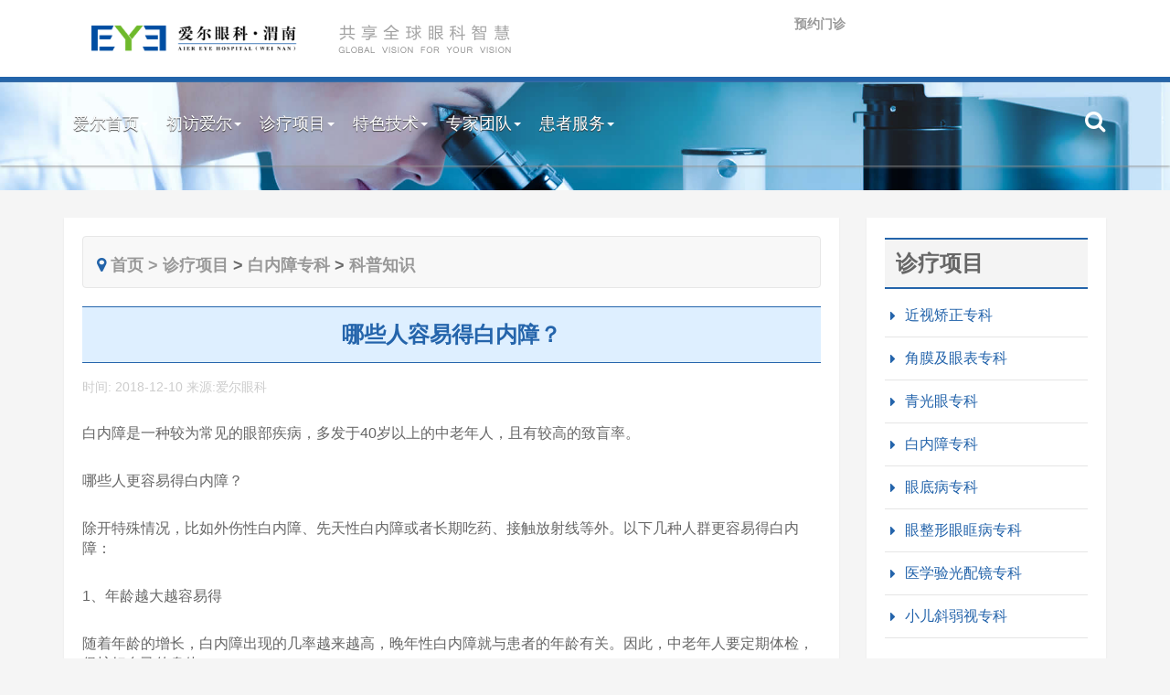

--- FILE ---
content_type: text/html; charset=UTF-8
request_url: http://www.aier0913.com/zhenliao/baineizhang/ksdt-baineizhang/349.html
body_size: 16831
content:
<!DOCTYPE html>
<html lang="zh-CN">
<head>
<meta charset="utf-8">
<meta http-equiv="X-UA-Compatible" content="IE=edge">
<meta name="viewport" content="width=device-width, initial-scale=1">
<title>渭南爱尔眼科医院</title>
<link rel="stylesheet" href="http://www.aier0913.com/wp-content/themes/twentysixteen/css/bootstrap.css">
<link rel="stylesheet" href="http://www.aier0913.com/wp-content/themes/twentysixteen/css/font-awesome.min.css">
<link rel="stylesheet" href="http://www.aier0913.com/wp-content/themes/twentysixteen/css/animate.css">
<link rel="stylesheet" href="http://www.aier0913.com/wp-content/themes/twentysixteen/css/style.css">
<script src="http://www.aier0913.com/wp-content/themes/twentysixteen/js/jquery.js?V360"></script>
<script src="http://www.aier0913.com/wp-content/themes/twentysixteen/js/isotope-docs.min.js"></script>
<link rel="stylesheet" href="http://www.aier0913.com/wp-content/themes/twentysixteen/city/map.css" type="text/css" />
<!-- /jquery插件 -->
<!-- js -->
<script type="text/javascript" src="http://www.aier0913.com/wp-content/themes/twentysixteen/city/city.js"></script>
<script type="text/javascript" src="http://common.aierchina.com/city/provinceandcity_utf8.js"></script>
<!-- HTML5 shim and Respond.js for IE8 support of HTML5 elements and media queries -->
<!-- WARNING: Respond.js doesn't work if you view the page via file:// -->
<!--[if lt IE 9]>
<script src="https://oss.maxcdn.com/html5shiv/3.7.2/html5shiv.min.js"></script>
<script src="https://oss.maxcdn.com/respond/1.4.2/respond.min.js"></script>
<![endif]-->
</head>
<body>
<!-- navi -->
<div class="logobar">
  <div class="container">
    <div class="col-md-3 col-xs-7" > <a class="navbar-brand" href="http://www.aier0913.com"><img src="http://www.aier0913.com/wp-content/themes/twentysixteen/img/logo.png" alt="eye.com" class="img-responsive transform01"  ></a> </div>
    <div class="col-md-3 visible-lg-block" > <a href="http://www.aier0913.com"><img src="http://www.aier0913.com/wp-content/themes/twentysixteen/img/slogn.png" alt="eye.com" class="img-responsive slogn"> </div>
    <div class="col-md-2 visible-lg-block" >
      <div class="qhcs" id="city" style="display:none">
        <p> <em id="J_CurrentCity" class="cur-city">
          <script type="text/javascript">
				  var __RegionInfo = {
				  province : 'zongzhan', 
				  provinceid : '0', 
				  provincename : '集团官网', 
				  city : 'zongzhan', 
				  cityid : '0', 
				  cityname : '集团官网', 
				  district : '', 
				  districtid : '0',
				  districtname : '',
				  region : 'zongzhan',
				  regionid : '0',
				  regionname : '集团官网',
				  regionlevel : '0',
				  allsite : 'eye',
				  cookiedomain : 'com',
				  citymode : '0'
				  };
		  </script>
          </em> <a class="btn btn-danger" href="#" target="_self" onmousedown="showMenu({'ctrlid':'changecity','pos':'15','ctrlclass':'span','duration':2});" id="changecity" class="J_CityPicker city-picker" style="margin-top:20px">全国爱尔<b class="caret"></b></a> </p>
        <div class="more-city-bd" id="changecity_menu" style="display: none;"> </div>
      </div>
      <script type="text/javascript" src="http://www.aier0913.com/wp-content/themes/twentysixteen/city/provincemenu.js"></script>
    </div>
    <div class="col-md-2  visible-lg-block" style="margin-top:16px">
      <div class="row  top_con">
        
        <div class="col-md-10">
          <ul class=" list-unstyled list-inline">
            <li>
              <h3><a href="https://noa.aierchina.com/LR/Chatpre.aspx?id=NOA33482077&lng=cn" target="_blank">预约门诊</a></h3>
            </li>
            
          </ul>
        </div>
      </div>
    </div>
    <div class="col-md-2 visible-lg-block" style="margin-top:16px">
      
    </div>
  </div>
</div>
<nav  class="navbar navbar-inverse  yamm navbar-fixed-top headroom hidden-sm hidden-xs" role="navigation" >
  <div class="container">
    <div class="navbar-header" >
      <button type="button" data-toggle="collapse" data-target="#navbar-collapse-2" class="navbar-toggle"> <span class="icon-bar"></span><span class="icon-bar"></span><span class="icon-bar"></span> </button>
    </div>
    <div id="navbar-collapse-2" class="navbar-collapse collapse" >
      <ul class="nav navbar-nav">
        <li class="dropdown"><a href="http://www.aier0913.com" data-toggle="dropdown" class="dropdown-toggle text-sha">爱尔首页<b class="caret"></b></a>
          <ul class="dropdown-menu">
            <li>
              <div class="yamm-content">
                <div class="f16"><a href="/jianjie">渭南爱尔眼科医院简介</a>
                  <hr>
                </div>
                <div class="imgbox">
                  <div class="cap4 cap-bg4">
                    <div class="caption f14"  style="padding:20px"><a href="#" id="jianjie">渭南爱尔眼科医院位于渭南市临渭区胜利大街和六泉路交汇处，医院设立屈光手术科、白内障科、青光眼科、斜视及小儿眼科、综合眼病科、医学验光配镜科等核心专业科室，全面开展各种眼科疾病的诊疗业务，致力于为渭南地区广大眼病患者提供高质量的眼科诊疗服务。</a></div>
                  </div>
                  <img src="http://www.aier0913.com/wp-content/uploads/2022/04/220428_044159_26.jpg" class="img-responsive"> </div>
              </div>
            </li>
          </ul>
        </li>
        <li class="dropdown"><a href="/aier" data-toggle="dropdown" class="dropdown-toggle text-sha">初访爱尔<b class="caret"></b></a>
          <ul class="dropdown-menu">
            <li>
              <div class="yamm-content">
                <div class="row">
                  <div class="col-md-12">
                    <ul class="list-unstyled f16">
                      <li><a href="/rongyu">爱尔荣誉</a></li>
                      <li><a href="/zhaopin">人才招聘</a></li>
                      <li><a href="/news">医院动态</a></li>
                      <li><a href="/xueshu">学术交流</a></li>
                      <li><a href="/gongyi">媒体公益</a></li>
                      <li><a href="/huanjing">医院环境</a></li>
                      <li><a href="/shebei">医疗设备</a></li>
                      <li><a href="/shipin">爱尔视频</a></li>
                    </ul>
                  </div>
                </div>
              </div>
            </li>
          </ul>
        </li>
        <li class="dropdown  "><a href="/zhenliao" data-toggle="dropdown text-sha" class="dropdown-toggle  text-sha">诊疗项目<b class="caret"></b></a>
          <ul class="dropdown-menu">
            <li>
              <div class="yamm-content">
                <div class="row">
                  <div class="col-md-3 col-sm-6 xs30 m30 ">
                    <div class="box-shadow">
                      <div class="imgbox bgblue2">
                        <div class="cap cap-bg">
                          <h3 class="text-sha"><a href="/jinshi">屈光手术科</a></h3>
                        </div>
                        <a href="/jinshi"><img src="http://www.aier0913.com/wp-content/themes/twentysixteen/img/n1.jpg" class="img-responsive transform01"  ></a> </div>
                    </div>
                  </div>
                  <div class="col-md-3 col-sm-6 xs30 m30 ">
                    <div class="box-shadow">
                      <div class="imgbox bgblue2">
                        <div class="cap cap-bg">
                          <h3 class="text-sha"><a href="/baineizhang">白内障科</a></h3>
                        </div>
                        <a href="/baineizhang"><img src="http://www.aier0913.com/wp-content/themes/twentysixteen/img/n4.jpg" class="img-responsive transform01"  ></a> </div>
                    </div>
                  </div>
                  <div class="col-md-3 col-sm-6 xs30 m30 ">
                    <div class="box-shadow">
                      <div class="imgbox bgblue2">
                        <div class="cap cap-bg">
                          <h3 class="text-sha"><a href="/qingguangyan">青光眼科</a></h3>
                        </div>
                        <a href="/qingguangyan"><img src="http://www.aier0913.com/wp-content/themes/twentysixteen/img/n3.jpg" class="img-responsive transform01"  ></a> </div>
                    </div>
                  </div>
                  
                  <div class="col-md-3 col-sm-6 xs30 m30 ">
                    <div class="box-shadow">
                      <div class="imgbox bgblue2">
                        <div class="cap cap-bg">
                          <h3 class="text-sha"><a href="/xieruoshi">斜弱视及小儿眼科</a></h3>
                        </div>
                        <a href="/xieruoshi"><img src="http://www.aier0913.com/wp-content/themes/twentysixteen/img/n9.jpg" class="img-responsive transform01"  ></a> </div>
                    </div>
                  </div>
                  <div class="col-md-3 col-sm-6 xs30 m30 ">
                    <div class="box-shadow">
                      <div class="imgbox bgblue2">
                        <div class="cap cap-bg">
                          <h3 class="text-sha"><a href="/peijing">医学验光配镜科</a></h3>
                        </div>
                        <a href="/peijing"><img src="http://www.aier0913.com/wp-content/themes/twentysixteen/img/n6.jpg" class="img-responsive transform01"  ></a> </div>
                    </div>
                  </div>
                  <div class="col-md-3 col-sm-6 xs30 m30 ">
                    <div class="box-shadow">
                      <div class="imgbox bgblue2">
                        <div class="cap cap-bg">
                          <h3 class="text-sha"><a href="/zonghe">综合眼病科</a></h3>
                        </div>
                        <a href="/zonghe"><img src="http://www.aier0913.com/wp-content/themes/twentysixteen/img/n7.jpg" class="img-responsive transform01"  ></a> </div>
                    </div>
                  </div>
                  <div class="col-md-3 col-sm-6 xs30 m30 ">
                    <div class="box-shadow">
                      <div class="imgbox bgblue2">
                        <div class="cap cap-bg">
                          <h3 class="text-sha"><a href="/menzhen">眼表病科</a></h3>
                        </div>
                        <a href="/menzhen"><img src="http://www.aier0913.com/wp-content/themes/twentysixteen/img/n5.jpg" class="img-responsive transform01"  ></a> </div>
                    </div>
                  </div>
                  <div class="col-md-3 col-sm-6 xs30 m30 ">
                    <div class="box-shadow">
                      <div class="imgbox bgblue2">
                        <div class="cap cap-bg">
                          <h3 class="text-sha"><a href="/yandi">眼底病科</a></h3>
                        </div>
                        <a href="/"><img src="http://www.aier0913.com/wp-content/themes/twentysixteen/img/n2.jpg" class="img-responsive transform01"  ></a> </div>
                    </div>
                  </div> 

                </div>
              </div>
            </li>
          </ul>
        </li>
        <li class="dropdown"><a href="/xinjishu" data-toggle="dropdown" class="dropdown-toggle text-sha">特色技术<b class="caret"></b></a>
          <ul class="dropdown-menu">
            <li>
              <div class="yamm-content">
                <div class="row">
                  <div class="col-md-4 col-sm-6 xs30 m30 ">
                    <div class="box-shadow">
                      <div class="imgbox bgblue2">
                        <div class="cap cap-bg">
                          <h3 class="text-sha"><a href="http://aier0913.com/zt/jingdiao/" target="_blank">精雕蜕变，只需1天</a></h3>
                        </div>
                        <a href="http://aier0913.com/zt/jingdiao/" target="_blank"><img src="http://www.aier0913.com/wp-content/themes/twentysixteen/img/tech1.jpg" class="img-responsive transform01"  ></a> </div>
                    </div>
                  </div>
                  <div class="col-md-4 col-sm-6 xs30 m30 ">
                    <div class="box-shadow">
                      <div class="imgbox bgblue2">
                        <div class="cap cap-bg">
                          <h3 class="text-sha"><a href="http://aier0913.com/zt/baineizhang/" target="_blank">重回年轻视界，换发晶彩人生</a></h3>
                        </div>
                        <a href="http://aier0913.com/zt/baineizhang/" target="_blank"><img src="http://www.aier0913.com/wp-content/themes/twentysixteen/img/tech2.jpg" class="img-responsive transform01"  ></a> </div>
                    </div>
                  </div>
                  <div class="col-md-4 col-sm-6 xs30 m30 ">
                    <div class="box-shadow">
                      <div class="imgbox bgblue2">
                        <div class="cap cap-bg">
                          <h3 class="text-sha"><a href="http://aier0913.com/zt/2018icl/" target="_blank">EVO-ICL晶体植入术</a></h3>
                        </div>
                        <a href="http://aier0913.com/zt/2018icl/" target="_blank"><img src="http://www.aier0913.com/wp-content/themes/twentysixteen/img/tech3.jpg" class="img-responsive transform01"  ></a> </div>
                    </div>
                  </div>
                </div>
              </div>
              <!--<hr>
              <div class="row m20">
                <div class="col-md-4 col-sm-6 xs30"> <a href="http://aier0913.com/zt/jingdiao/" target="_blank">精雕蜕变，只需1天</a> </div>
                <div class="col-md-4 col-sm-6 xs30"> <a href="http://aier0913.com/zt/baineizhang/" target="_blank">重回年轻视界，换发晶彩人生</a> </div>
                <div class="col-md-4 col-sm-6 xs30"> <a href="http://aier0913.com/zt/2018icl/" target="_blank">EVO-ICL晶体植入术</a> </div>
              </div>-->
            </li>
          </ul>
        </li>
        <li class="dropdown"><a href="/zhuanjia" data-toggle="dropdown" class="dropdown-toggle text-sha">专家团队<b class="caret"></b></a>
          <ul class="dropdown-menu">
            <li>
              <div class="yamm-content">
                
                <div class="col-md-4 col-xs-4">
                  <ul class=" list-unstyled">
                    <li><a href="/jinshizhuanjia/">屈光手术科专家</a></li>
                    <li><a href="/baineizhangzhuanjia/">白内障科专家</a></li>
                    <li><a href="/qingguangyanzhuanjia/">青光眼科专家</a></li>
                  </ul>
                </div>
                <div class="col-md-4 col-xs-4">
                  <ul class=" list-unstyled">
                    <li><a href="/zonghezhuanjia/">综合眼病科专家</a></li>
                  <li><a href="/xieruoshizhuanjia/">斜弱视及小儿眼科专家</a></li>
                  <li><a href="/peijingshi/">视光专家</a></li>
                  </ul>
                </div>
                <div class="col-md-4 col-xs-4">
                  <ul class=" list-unstyled">
                    <li><a href="/menzhenzhuanjia/">眼表病科专家</a></li>
                    <li><a href="/">眼底病专家</a></li>
                  </ul>
                </div>
              </div>
            </li>
          </ul>
        </li>
        <li class="dropdown yamm-fullwidth"><a href="/huanzhefuwu" data-toggle="dropdown" class="dropdown-toggle  text-sha">患者服务<b class="caret"></b></a>
          <ul class="dropdown-menu">
            <li>
              <div class="yamm-content">
                <div class="row">
                  <div class="col-md-12">
                    <ul class="list-unstyled f16">
                      <li> <a href="/huanzheganyan" title="患者感言" class="icon_tech">
                        <svg version="1.1" id="Layer_1" xmlns="http://www.w3.org/2000/svg" xmlns:xlink="http://www.w3.org/1999/xlink" x="0px" y="0px"
	 width="32px" height="32px" viewBox="0 0 32 32" enable-background="new 0 0 32 32" xml:space="preserve" style="width:18px; height:18px; margin-right:10px;vertical-align:text-bottom;">
                          <g>
                            <path  fill="#2364AA" class="base" d="M22.63,5.634c1.459,0,2.642-1.184,2.642-2.645c0-1.46-1.183-2.643-2.642-2.643c-1.462,0-2.645,1.183-2.645,2.643
		C19.985,4.45,21.168,5.634,22.63,5.634z"/>
                            <path  fill="#2364AA" class="base" d="M28.326,9.137c0,0,0.15-2.953-2.966-2.953h-5.402c-3.006,0-2.984,2.727-2.986,2.953l0.001,8.38
		c0.049,0.452,0.495,0.967,1.049,0.967c0.551,0,0.956-0.499,1.005-0.952l0.939,13.345c0.069,0.679,0.548,0.932,1.139,0.932
		c0.589,0,1.068-0.253,1.138-0.932h0.832c0.072,0.679,0.551,0.932,1.137,0.932c0.591,0,1.07-0.253,1.141-0.932l0.966-13.354
		c0,0.453,0.439,0.963,0.992,0.963c0.552,0,0.993-0.517,1.042-0.969L28.326,9.137z"/>
                            <ellipse  fill="#2364AA" class="base" cx="10.319" cy="2.945" rx="2.587" ry="2.635"/>
                            <path  fill="#2364AA" class="base" d="M16.011,12.832c0.231-0.981-1.104-5.02-1.104-5.02c-0.149-0.381-0.858-1.548-2.852-1.56L8.157,6.264
		C6.226,6.156,5.51,7.263,5.333,7.848c0,0-1.295,4.068-1.081,4.984c0.142,0.602,1.218,1.341,2.35,1.88l-2.375,7.244l3.475-0.01
		l0.01,8.789c0.067,0.677,0.538,0.925,1.116,0.925c0.575,0,1.048-0.228,1.113-0.904h0.358c0.066,0.677,0.536,0.916,1.112,0.916
		c0.579,0,1.048-0.254,1.116-0.93l0.009-8.796l3.707,0.005l-2.262-7.396C14.988,14.035,15.882,13.376,16.011,12.832z"/>
                          </g>
                        </svg>
                        患者感言 </a> </li>
                      <li> <a href="yibaononghe" title="医保农合" class="icon_tech">
                        <svg version="1.1" id="Layer_1" xmlns="http://www.w3.org/2000/svg" xmlns:xlink="http://www.w3.org/1999/xlink" x="0px" y="0px"
	 width="96px" height="96px" viewBox="0 0 96 96" enable-background="new 0 0 96 96" xml:space="preserve" style="width:18px; height:18px; margin-right:10px;vertical-align:text-bottom;">
                          <g>
                            <path  fill="#2364AA" class="base"  d="M84.638,34.561V13.446c0-1.259-1.021-2.278-2.279-2.278H60.994c-0.957,0-1.813,0.6-2.143,1.5l-1.724,4.742H3.955
		c-0.604,0-1.184,0.24-1.611,0.667c-0.427,0.428-0.667,1.007-0.667,1.612l0.021,62.864c0,1.142,0.84,2.075,1.934,2.243l-0.006,0.018
		h0.185c0.056,0.006,0.109,0.018,0.166,0.018h0.001c0.057,0,0.11-0.012,0.166-0.018h75.938l14.242-50.254H84.638z M69.265,59.968
		c-1.734,10.818-12.256,19.426-23.503,19.226c-11.246-0.2-18.957-9.132-17.223-19.95c1.734-10.818,12.257-19.426,23.503-19.226
		C63.288,40.218,70.999,49.149,69.265,59.968z M80.081,34.561H17.83L6.252,75.521l0.032-53.556h52.439c0.957,0,1.813-0.6,2.143-1.5
		l1.723-4.741h17.491V34.561z"/>
                            <polygon  fill="#2364AA" class="base"  points="55.73,46.468 46.312,46.3 44.919,54.992 35.883,54.831 34.431,63.891 43.467,64.051 42.073,72.744 51.491,72.911 
		52.885,64.219 61.921,64.379 63.373,55.32 54.337,55.159 	"/>
                          </g>
                        </svg>
                        医保农合 </a> </li>
                      <li> <a href="/jiuyiliucheng" title="就医流程" class="icon_tech">
                        <svg version="1.1" id="Layer_1" xmlns="http://www.w3.org/2000/svg" xmlns:xlink="http://www.w3.org/1999/xlink" x="0px" y="0px"
	 width="32px" height="32px" viewBox="0 0 32 32" enable-background="new 0 0 32 32" xml:space="preserve"  style="width:18px; height:18px; margin-right:10px;vertical-align:text-bottom;">
                          <g>
                            <path fill="#2364AA" class="base"  d="M22.755,6.082V5.381c0-0.796-0.646-1.441-1.441-1.441h-2.365c0.197-0.356,0.308-0.797,0.308-1.245
		c0-1.473-1.198-2.673-2.67-2.673c-1.472,0-2.669,1.2-2.669,2.673c0,0.448,0.112,0.889,0.309,1.245h-1.94
		c-0.796,0-1.441,0.645-1.441,1.441v0.701H7.632c-1.207,0-2.185,0.979-2.185,2.186v21.546C5.447,31.021,6.425,32,7.632,32h18.334
		c1.207,0,2.186-0.979,2.186-2.186V8.268c0-1.207-0.979-2.186-2.186-2.186H22.755z M14.997,2.696c0-0.878,0.713-1.594,1.589-1.594
		c0.878,0,1.591,0.716,1.591,1.594c0,0.502-0.234,0.933-0.6,1.245h-1.981C15.231,3.628,14.997,3.198,14.997,2.696z M25.967,28.514
		c0,0.742-0.602,1.344-1.344,1.344H8.976c-0.742,0-1.344-0.602-1.344-1.344V9.612c0-0.743,0.602-1.344,1.344-1.344h1.868
		c0,0.591,0.479,1.071,1.07,1.071h9.769c0.592,0,1.071-0.479,1.071-1.071h1.868c0.742,0,1.344,0.602,1.344,1.344V28.514z"/>
                            <circle fill="#2364AA" class="base"  cx="11.662" cy="13.12" r="1.899"/>
                            <path fill="#2364AA" class="base"  d="M22.467,12.06H15.99c-0.596,0-1.08,0.475-1.08,1.071c0,0.596,0.483,1.071,1.08,1.071h6.478
		c0.596,0,1.079-0.475,1.079-1.071C23.546,12.535,23.063,12.06,22.467,12.06z"/>
                            <circle fill="#2364AA" class="base"  cx="11.662" cy="18.507" r="1.899"/>
                            <path fill="#2364AA" class="base"  d="M22.467,17.413H15.99c-0.596,0-1.08,0.497-1.08,1.093c0,0.596,0.483,1.092,1.08,1.092h6.478
		c0.596,0,1.079-0.496,1.079-1.092C23.546,17.91,23.063,17.413,22.467,17.413z"/>
                            <circle fill="#2364AA" class="base"  cx="11.662" cy="24.264" r="1.899"/>
                            <path fill="#2364AA" class="base"  d="M22.467,23.167H15.99c-0.596,0-1.08,0.497-1.08,1.093c0,0.596,0.483,1.092,1.08,1.092h6.478
		c0.596,0,1.079-0.497,1.079-1.092C23.546,23.664,23.063,23.167,22.467,23.167z"/>
                          </g>
                        </svg>
                        就医流程 </a> </li>
                      <li> <a href="/menzhenpaiban" title="门诊排班" class="icon_tech">
                        <svg version="1.1" id="Capa_1" xmlns="http://www.w3.org/2000/svg" xmlns:xlink="http://www.w3.org/1999/xlink" x="0px" y="0px"
	 viewBox="0 0 21 21" style="enable-background:new 0 0 21 21;width:18px; height:18px; margin-right:10px;vertical-align:text-bottom;" xml:space="preserve" >
                          <g>
                            <polygon style="fill-rule:evenodd;clip-rule:evenodd;" points="8.018,2 8.013,3 12.92,3 12.926,2 	"/>
                            <path  fill="#2364AA" class="base" style="fill-rule:evenodd;clip-rule:evenodd;" d="M16,3.001V0.999C16,0.447,15.551,0,15,0c-0.552,0-1,0.447-1,0.999v2.002
		C14,3.553,14.449,4,15,4C15.552,4,16,3.553,16,3.001z"/>
                            <path  fill="#2364AA" class="base" style="fill-rule:evenodd;clip-rule:evenodd;" d="M6.25,4C6.664,4,7,3.666,7,3.248V0.752C7,0.337,6.665,0,6.25,0H5.75
		C5.336,0,5,0.334,5,0.752v2.495C5,3.663,5.335,4,5.75,4H6.25z"/>
                            <path  fill="#2364AA" class="base" style="fill-rule:evenodd;clip-rule:evenodd;" d="M3.97,3l0.005-1H0.629C0.281,2,0,2.291,0,2.649v17.703
		C0,20.71,0.281,21,0.628,21h19.743C20.719,21,21,20.709,21,20.352V2.649C21,2.29,20.718,2,20.371,2h-3.364l-0.005,1H20v5H1V3H3.97z
		 M4,20H1.43C1.192,20,1,19.833,1,19.626V17h3V20z M4,16H1v-3h3V16z M17,9h3v3h-3V9z M17,13h3v3h-3V13z M17,17h3v2.626
		C20,19.832,19.807,20,19.57,20H17V17z M13,9h3v3h-3V9z M13,13h3v3h-3V13z M13,17h3v3h-3V17z M9,9h3v3H9V9z M9,17h3v3H9V17z M5,9h3
		v3H5V9z M5,13h3v3H5V13z M5,17h3v3H5V17z M4,9v3H1V9H4z"/>
                          </g>
                        </svg>
                        门诊排班 </a> </li>
                      <li> <a href="/dianhua" title="地址电话" class="icon_tech">
                        <svg version="1.1" id="Layer_1" xmlns="http://www.w3.org/2000/svg" xmlns:xlink="http://www.w3.org/1999/xlink" x="0px" y="0px"
	 width="32px" height="32px" viewBox="0 0 32 32" enable-background="new 0 0 32 32" xml:space="preserve" style="width:18px; height:18px; margin-right:10px;vertical-align:text-bottom;">
                          <g>
                            <path fill="#2364AA" class="base" d="M12.081,1.355c-0.78-0.78-1.839-1.219-2.943-1.219c-1.103,0-2.162,0.438-2.942,1.219L1.422,6.129
		c-0.78,0.78-1.219,1.839-1.218,2.942c0,1.104,0.438,2.162,1.219,2.942L3.81,14.4L14.468,3.742L12.081,1.355z"/>
                            <path fill="#2364AA" class="base" d="M17.666,28.258l2.387,2.387c1.625,1.625,4.26,1.625,5.885,0l4.774-4.774c1.626-1.625,1.626-4.26,0.001-5.885l-2.387-2.387
		L17.666,28.258z"/>
                            <path fill="#2364AA" class="base" d="M30.713,12.015c1.625-1.625,1.625-4.26,0-5.885l-4.774-4.775c-0.78-0.78-1.839-1.219-2.943-1.219
		c-1.104,0-2.162,0.438-2.942,1.219L1.422,19.985c-1.625,1.625-1.625,4.26,0,5.885l4.774,4.774c1.625,1.625,4.26,1.625,5.885,0
		L30.713,12.015z M17.178,16.22c-0.367,0.369-0.963,0.369-1.331,0c-0.368-0.368-0.368-0.964,0-1.332
		c0.368-0.369,0.964-0.369,1.331,0C17.548,15.256,17.548,15.852,17.178,16.22z M17.165,20.826c-0.367,0.367-0.964,0.367-1.332,0
		c-0.368-0.368-0.368-0.965,0-1.333c0.367-0.368,0.964-0.368,1.332,0C17.535,19.861,17.535,20.458,17.165,20.826z M17.278,11.53
		c-0.368,0.368-0.963,0.368-1.332,0c-0.368-0.368-0.368-0.964,0-1.332c0.369-0.37,0.965-0.37,1.332,0
		C17.646,10.565,17.646,11.162,17.278,11.53z M14.882,13.924c-0.367,0.369-0.963,0.369-1.331,0c-0.37-0.368-0.37-0.964,0-1.332
		c0.368-0.369,0.964-0.369,1.331,0C15.25,12.96,15.25,13.556,14.882,13.924z M11.241,14.901c0.369-0.366,0.965-0.366,1.332,0
		c0.369,0.368,0.369,0.965,0,1.333c-0.368,0.367-0.964,0.367-1.332,0C10.873,15.867,10.873,15.269,11.241,14.901z M13.538,18.53
		c-0.369-0.367-0.369-0.964,0-1.332c0.367-0.368,0.964-0.368,1.332,0c0.368,0.368,0.368,0.965,0,1.332
		C14.502,18.897,13.905,18.897,13.538,18.53z M21.87,16.122c-0.368,0.368-0.964,0.368-1.332,0c-0.368-0.369-0.368-0.965,0-1.332
		c0.368-0.368,0.964-0.368,1.332,0C22.238,15.157,22.238,15.753,21.87,16.122z M19.574,13.825c-0.368,0.368-0.964,0.368-1.331,0
		c-0.368-0.368-0.368-0.965,0-1.332c0.367-0.368,0.963-0.368,1.331,0C19.943,12.86,19.943,13.458,19.574,13.825z M18.144,17.185
		c0.367-0.369,0.963-0.369,1.332,0c0.368,0.367,0.368,0.963,0,1.331c-0.369,0.369-0.965,0.369-1.332,0
		C17.774,18.148,17.774,17.552,18.144,17.185z"/>
                          </g>
                        </svg>
                        地址电话 </a> </li>
                      <li> <a href="/ditu" title="网站地图" class="icon_tech">
                        <svg version="1.1" id="Layer_1" xmlns="http://www.w3.org/2000/svg" xmlns:xlink="http://www.w3.org/1999/xlink" x="0px" y="0px"
	 width="96px" height="96px" viewBox="0 0 22 22" enable-background="new 0 0 22 22" xml:space="preserve" style="width:18px; height:18px; margin-right:10px;vertical-align:text-bottom;">
                          <g>
                            <path fill="#2364AA" class="base" style="fill-rule:evenodd;clip-rule:evenodd;" d="M10,0v2H0.579C0.579,2,0,2,0,2.5C0,3,0.579,3,0.579,3h20.842
		C21.421,3,22,3,22,2.5C22,2,21.421,2,21.421,2H12V0H10z"/>
                            <path fill="#2364AA" class="base" style="fill-rule:evenodd;clip-rule:evenodd;" d="M3.353,4C3.353,4,1,4,1,6.286v11.429C1,20,3.353,20,3.353,20h15.294
		c0,0,2.353,0,2.353-2.286V6.286C21,4,18.647,4,18.647,4H3.353z M6,17H5v-1h1V17z M6,14H5v-1h1V14z M6,11H5v-1h1V11z M16,17H7v-1h9
		V17z M16,14H7v-1h9V14z M16,11H7v-1h9V11z M18,8H4V7h14V8z"/>
                            <path fill="#2364AA" class="base" style="fill-rule:evenodd;clip-rule:evenodd;" d="M0.579,22h20.842c0,0,0.579,0,0.579-0.5c0-0.5-0.579-0.5-0.579-0.5H0.579
		C0.579,21,0,21,0,21.5C0,22,0.579,22,0.579,22z"/>
                          </g>
                        </svg>
                        网站地图 </a> </li>
                      <li> <a href="https://noa.aierchina.com/LR/Chatpre.aspx?id=NOA33482077&lng=cn" target="_blank" title="预约门诊" class="icon_tech">
                        <svg version="1.1" id="Layer_1" xmlns="http://www.w3.org/2000/svg" xmlns:xlink="http://www.w3.org/1999/xlink" x="0px" y="0px"
	 width="96px" height="96px" viewBox="0 0 96 96" enable-background="new 0 0 96 96" xml:space="preserve" style="width:18px; height:18px; margin-right:10px;vertical-align:text-bottom;">
                          <g>
                            <path  fill="#2364AA" class="base" d="M93.382,45.781C92.558,44.857,72.906,23.129,48,23.129c-24.905,0-44.558,21.729-45.382,22.652L0.641,48l1.977,2.219
		C3.442,51.143,23.095,72.871,48,72.871c24.906,0,44.558-21.729,45.382-22.652L95.359,48L93.382,45.781z M48,66.151
		C30.591,66.151,15.415,53.28,9.922,48C15.417,42.719,30.593,29.849,48,29.849c17.409,0,32.585,12.871,38.078,18.151
		C80.583,53.281,65.407,66.151,48,66.151z"/>
                            <path  fill="#2364AA" class="base" d="M30.592,48c0,9.483,7.793,17.172,17.408,17.172S65.408,57.483,65.408,48S57.614,30.828,48,30.828S30.592,38.517,30.592,48z
		 M59.042,45.431v5.139h-8.438v8.324h-5.209v-8.324h-8.438v-5.139h8.438v-8.324h5.209v8.324H59.042z"/>
                          </g>
                        </svg>
                        预约门诊 </a> </li>
                    </ul>
                  </div>
                </div>
              </div>
            </li>
          </ul>
        </li>
      </ul>
      <ul class="nav navbar-nav navbar-right">
        <li>
          <div class="icon-search-container" data-ic-class="search-trigger"> <span class="fa fa-search"></span>
            <form action="/index.php">
              <input id="s" name="s" type="text" class="search-input" data-ic-class="search-input" placeholder="搜寻" />
            </form>
          </div>
        </li>
      </ul>
    </div>
  </div>
</nav >


<div class="navbar-fixed-top hidden-md hidden-lg bgblue1">
<ul class="list-unstyled list-inline" id="mob">
<li><a href="/" style="color:#fff" >首页</a></li>
<li><a href="/zhenliao" style="color:#fff" >诊疗项目</a></li>
<li><a href="/zhuanjia" style="color:#fff" >专家团队</a></li>
<li><a href="/xinjishu" style="color:#fff" >特色技术</a></li>
<li><a href="/huanzhefuwu" style="color:#fff" >患者服务</a></li>
</ul>
</div>

<div class="navispace  hidden-md hidden-lg ">&nbsp;</div>


<img src="http://www.aier0913.com/wp-content/themes/twentysixteen/img/chufangaier.jpg" alt="初访爱尔" class="img-responsive transform01"  ></a>
<div class="container">
<div class="row m30">
<div class="col-md-9">
  <div class="box-shadow section_box">
    <nav class="navbar navbar-default f14">
      <div class="container">
        <div class="navbar-header xsp20">
          <h4 style="margin-top:18px"> <i class="fa fa-map-marker text-primary" aria-hidden="true"></i> <a href="http://www.aier0913.com ">首页 >
            <a href="http://www.aier0913.com/zhenliao">诊疗项目</a> > <a href="http://www.aier0913.com/zhenliao/baineizhang">白内障专科</a> > <a href="http://www.aier0913.com/zhenliao/baineizhang/ksdt-baineizhang" rel="category tag">科普知识</a>          </h4>
        </div>
      </div>
    </nav>
    <div class="article">
      <h1 class="text-center">
        哪些人容易得白内障？      </h1>
      <div class="newstime">时间:
        2018-12-10        来源:爱尔眼科</div>
      <!--视频详细页显示自适应样式 -->
            <p><p>白内障是一种较为常见的眼部疾病，多发于40岁以上的中老年人，且有较高的致盲率。</p>
<p>哪些人更容易得白内障？</p>
<p>除开特殊情况，比如外伤性白内障、先天性白内障或者长期吃药、接触放射线等外。以下几种人群更容易得白内障：</p>
<p>1、年龄越大越容易得</p>
<p>随着年龄的增长，白内障出现的几率越来越高，晚年性白内障就与患者的年龄有关。因此，中老年人要定期体检，保护好自己的身体。</p>
<p>2、外界光线刺激</p>
<p>紫外线照射对眼睛的刺激、一些放射性光线刺激等。比如我国的西藏地区这样，光照充足，紫外线特别强的高原地区，是白内障的高发地区。</p>
<p>3、遗传</p>
<p>家族里的人得白内障的时间都比较早，那你也可能较早患白内障。就像你们家的人都少白头，你有很大几率也会遗传少白头；家里人都很高，你也会有很大几率长的高一样。</p>
<p>得了白内障怎么办？</p>
<p>治疗白内障有效的方法是到专业眼科医院，通过眼科医生检查、发现、下诊断，通过手术来摘除白内障。目前广泛使用的手术方法是超声乳化白内障手术，这种手术方式切口小，恢复快，能够使患者尽早恢复视力，更为的还可以使用激光治疗白内障。</p>
<p>白内障手术，可以在解除失明威胁的同时，将患者原有的近视、老花等问题一起解决，实现看远看近的需求，完全可以满足阅读、开车、旅游和看手机等需要，让他们的晚年幸福有了更充分的保障。</p></p>
      <!--视频详细页显示自适应样式 -->
      
      <!--获取当前分类上下页文章链接 -->

      上一篇: <a href="http://www.aier0913.com/zhenliao/baineizhang/ksdt-baineizhang/1419.html" rel="prev">白内障患者饮食方面有哪些禁忌</a>      <br>
      下一篇: <a href="http://www.aier0913.com/zhenliao/baineizhang/ksdt-baineizhang/353.html" rel="next">医生告诫白内障这3大坑，80%的老人上当</a>       <!--获取当前分类上下页文章链接 -->
       
    </div>
    <div class="row">
      <div class="col-md-12">
        <h3 class="title ">
          <ul class="post-categories">
	<li><a href="http://www.aier0913.com/zhenliao/baineizhang/ksdt-baineizhang" rel="category tag">科普知识</a></li></ul>        </h3>
                <ul class="list-unstyled news_list m20">
                                        <li><a href="http://www.aier0913.com/zhenliao/baineizhang/ksdt-baineizhang/2543.html"><i class="fa fa-caret-right fa-x" aria-hidden="true" style="vertical-align:text-bottom; "></i>
            2022-12-08            -白内障可以预防吗？专家这样说</a></li>
                    <li><a href="http://www.aier0913.com/zhenliao/baineizhang/ksdt-baineizhang/2470.html"><i class="fa fa-caret-right fa-x" aria-hidden="true" style="vertical-align:text-bottom; "></i>
            2022-09-13            -立秋过后，超强紫外线可致眼部增…</a></li>
                    <li><a href="http://www.aier0913.com/zhenliao/baineizhang/ksdt-baineizhang/2417.html"><i class="fa fa-caret-right fa-x" aria-hidden="true" style="vertical-align:text-bottom; "></i>
            2022-09-08            -视力下降还出现这些症状，要小心…</a></li>
                  </ul>
              </div>
    </div>
  </div>
</div>

<!--获取当前分类分类名称 -->
<!--获取当前分类分类名称 -->
<div class="col-md-3">
<div class="box-shadow side_box">
<h2 class="side_menu">诊疗项目</h2>
<ul class="list-unstyled side_menu">
<li><a href="/jinshi"><i class="fa fa-caret-right fa-x" aria-hidden="true" style="vertical-align:text-bottom; "></i>近视矫正专科</a></li>
<li><a href="/jiaomo"><i class="fa fa-caret-right fa-x" aria-hidden="true" style="vertical-align:text-bottom; "></i>角膜及眼表专科</a></li>
<li><a href="/qingguangyan"><i class="fa fa-caret-right fa-x" aria-hidden="true" style="vertical-align:text-bottom; "></i>青光眼专科</a></li>
<li><a href="/baineizhang"><i class="fa fa-caret-right fa-x" aria-hidden="true" style="vertical-align:text-bottom; "></i>白内障专科</a></li>
<li><a href="/yandi"><i class="fa fa-caret-right fa-x" aria-hidden="true" style="vertical-align:text-bottom; "></i>眼底病专科</a></li>
<li><a href="/yanzhengxing"><i class="fa fa-caret-right fa-x" aria-hidden="true" style="vertical-align:text-bottom; "></i>眼整形眼眶病专科</a></li>
<li><a href="/peijing"><i class="fa fa-caret-right fa-x" aria-hidden="true" style="vertical-align:text-bottom; "></i>医学验光配镜专科</a></li>
<li><a href="/xieruoshi"><i class="fa fa-caret-right fa-x" aria-hidden="true" style="vertical-align:text-bottom; "></i>小儿斜弱视专科</a></li>
 </ul>
 
 <ul class="list-unstyled doctor_list m30">




<li>
<a href="/jiuyiliucheng" title="就医流程" class="icon_tech icon_tech_side">
<svg version="1.1" id="Layer_1" xmlns="http://www.w3.org/2000/svg" xmlns:xlink="http://www.w3.org/1999/xlink" x="0px" y="0px"
	 width="32px" height="32px" viewBox="0 0 32 32" enable-background="new 0 0 32 32" xml:space="preserve"  style="width:32px; height:32px; margin-right:10px;">
<g>
	<path fill="#2364AA" class="base"  d="M22.755,6.082V5.381c0-0.796-0.646-1.441-1.441-1.441h-2.365c0.197-0.356,0.308-0.797,0.308-1.245
		c0-1.473-1.198-2.673-2.67-2.673c-1.472,0-2.669,1.2-2.669,2.673c0,0.448,0.112,0.889,0.309,1.245h-1.94
		c-0.796,0-1.441,0.645-1.441,1.441v0.701H7.632c-1.207,0-2.185,0.979-2.185,2.186v21.546C5.447,31.021,6.425,32,7.632,32h18.334
		c1.207,0,2.186-0.979,2.186-2.186V8.268c0-1.207-0.979-2.186-2.186-2.186H22.755z M14.997,2.696c0-0.878,0.713-1.594,1.589-1.594
		c0.878,0,1.591,0.716,1.591,1.594c0,0.502-0.234,0.933-0.6,1.245h-1.981C15.231,3.628,14.997,3.198,14.997,2.696z M25.967,28.514
		c0,0.742-0.602,1.344-1.344,1.344H8.976c-0.742,0-1.344-0.602-1.344-1.344V9.612c0-0.743,0.602-1.344,1.344-1.344h1.868
		c0,0.591,0.479,1.071,1.07,1.071h9.769c0.592,0,1.071-0.479,1.071-1.071h1.868c0.742,0,1.344,0.602,1.344,1.344V28.514z"/>
	<circle fill="#2364AA" class="base"  cx="11.662" cy="13.12" r="1.899"/>
	<path fill="#2364AA" class="base"  d="M22.467,12.06H15.99c-0.596,0-1.08,0.475-1.08,1.071c0,0.596,0.483,1.071,1.08,1.071h6.478
		c0.596,0,1.079-0.475,1.079-1.071C23.546,12.535,23.063,12.06,22.467,12.06z"/>
	<circle fill="#2364AA" class="base"  cx="11.662" cy="18.507" r="1.899"/>
	<path fill="#2364AA" class="base"  d="M22.467,17.413H15.99c-0.596,0-1.08,0.497-1.08,1.093c0,0.596,0.483,1.092,1.08,1.092h6.478
		c0.596,0,1.079-0.496,1.079-1.092C23.546,17.91,23.063,17.413,22.467,17.413z"/>
	<circle fill="#2364AA" class="base"  cx="11.662" cy="24.264" r="1.899"/>
	<path fill="#2364AA" class="base"  d="M22.467,23.167H15.99c-0.596,0-1.08,0.497-1.08,1.093c0,0.596,0.483,1.092,1.08,1.092h6.478
		c0.596,0,1.079-0.497,1.079-1.092C23.546,23.664,23.063,23.167,22.467,23.167z"/>
</g>
</svg>
就医流程
 </a>
</li>

<li>
<a href="/menzhenpaiban" title="门诊排班" class="icon_tech icon_tech_side">
<svg version="1.1" id="Capa_1" xmlns="http://www.w3.org/2000/svg" xmlns:xlink="http://www.w3.org/1999/xlink" x="0px" y="0px"
	 viewBox="0 0 21 21" style="enable-background:new 0 0 21 21;width:32px; height:32px; margin-right:10px;" xml:space="preserve" >
<g>
	<polygon style="fill-rule:evenodd;clip-rule:evenodd;" points="8.018,2 8.013,3 12.92,3 12.926,2 	"/>
	<path  fill="#2364AA" class="base" style="fill-rule:evenodd;clip-rule:evenodd;" d="M16,3.001V0.999C16,0.447,15.551,0,15,0c-0.552,0-1,0.447-1,0.999v2.002
		C14,3.553,14.449,4,15,4C15.552,4,16,3.553,16,3.001z"/>
	<path  fill="#2364AA" class="base" style="fill-rule:evenodd;clip-rule:evenodd;" d="M6.25,4C6.664,4,7,3.666,7,3.248V0.752C7,0.337,6.665,0,6.25,0H5.75
		C5.336,0,5,0.334,5,0.752v2.495C5,3.663,5.335,4,5.75,4H6.25z"/>
	<path  fill="#2364AA" class="base" style="fill-rule:evenodd;clip-rule:evenodd;" d="M3.97,3l0.005-1H0.629C0.281,2,0,2.291,0,2.649v17.703
		C0,20.71,0.281,21,0.628,21h19.743C20.719,21,21,20.709,21,20.352V2.649C21,2.29,20.718,2,20.371,2h-3.364l-0.005,1H20v5H1V3H3.97z
		 M4,20H1.43C1.192,20,1,19.833,1,19.626V17h3V20z M4,16H1v-3h3V16z M17,9h3v3h-3V9z M17,13h3v3h-3V13z M17,17h3v2.626
		C20,19.832,19.807,20,19.57,20H17V17z M13,9h3v3h-3V9z M13,13h3v3h-3V13z M13,17h3v3h-3V17z M9,9h3v3H9V9z M9,17h3v3H9V17z M5,9h3
		v3H5V9z M5,13h3v3H5V13z M5,17h3v3H5V17z M4,9v3H1V9H4z"/>
</g>
</svg>
门诊排班
 </a>
</li>

<li>
<a href="/yibaononghe" title="医保农合" class="icon_tech icon_tech_side">
<svg version="1.1" id="Layer_1" xmlns="http://www.w3.org/2000/svg" xmlns:xlink="http://www.w3.org/1999/xlink" x="0px" y="0px"
	 width="96px" height="96px" viewBox="0 0 96 96" enable-background="new 0 0 96 96" xml:space="preserve" style="width:32px; height:32px; margin-right:10px;">
<g>
	<path  fill="#2364AA" class="base"  d="M84.638,34.561V13.446c0-1.259-1.021-2.278-2.279-2.278H60.994c-0.957,0-1.813,0.6-2.143,1.5l-1.724,4.742H3.955
		c-0.604,0-1.184,0.24-1.611,0.667c-0.427,0.428-0.667,1.007-0.667,1.612l0.021,62.864c0,1.142,0.84,2.075,1.934,2.243l-0.006,0.018
		h0.185c0.056,0.006,0.109,0.018,0.166,0.018h0.001c0.057,0,0.11-0.012,0.166-0.018h75.938l14.242-50.254H84.638z M69.265,59.968
		c-1.734,10.818-12.256,19.426-23.503,19.226c-11.246-0.2-18.957-9.132-17.223-19.95c1.734-10.818,12.257-19.426,23.503-19.226
		C63.288,40.218,70.999,49.149,69.265,59.968z M80.081,34.561H17.83L6.252,75.521l0.032-53.556h52.439c0.957,0,1.813-0.6,2.143-1.5
		l1.723-4.741h17.491V34.561z"/>
	<polygon  fill="#2364AA" class="base"  points="55.73,46.468 46.312,46.3 44.919,54.992 35.883,54.831 34.431,63.891 43.467,64.051 42.073,72.744 51.491,72.911 
		52.885,64.219 61.921,64.379 63.373,55.32 54.337,55.159 	"/>
</g>
</svg>
医保农合
 </a>
</li>

<!--<li>
<a href="http://ask.aierchina.com/" target="_blank" title="眼科问答" class="icon_tech icon_tech_side">
<svg version="1.1" id="Layer_1" xmlns="http://www.w3.org/2000/svg" xmlns:xlink="http://www.w3.org/1999/xlink" x="0px" y="0px"
	 width="96px" height="96px" viewBox="0 0 96 96" enable-background="new 0 0 96 96" xml:space="preserve" style="width:32px; height:32px; margin-right:10px;">
<g>
	<path  fill="#2364AA" class="base"   d="M93.382,45.781C92.558,44.857,72.906,23.129,48,23.129c-24.905,0-44.558,21.729-45.382,22.652L0.641,48l1.977,2.219
		C3.442,51.143,23.095,72.871,48,72.871c24.906,0,44.558-21.729,45.382-22.652L95.359,48L93.382,45.781z M48,66.151
		C30.591,66.151,15.415,53.28,9.922,48C15.417,42.719,30.593,29.849,48,29.849c17.409,0,32.585,12.871,38.078,18.151
		C80.583,53.281,65.407,66.151,48,66.151z"/>
	<path  fill="#2364AA" class="base"   d="M30.592,48c0,9.483,7.793,17.172,17.408,17.172S65.408,57.483,65.408,48S57.614,30.828,48,30.828S30.592,38.517,30.592,48z
		 M59.042,45.431v5.139h-8.438v8.324h-5.209v-8.324h-8.438v-5.139h8.438v-8.324h5.209v8.324H59.042z"/>
</g>
</svg>
眼科问答
 </a>
</li>-->

</ul>
 
 </div>
</div>
</div>
</div>
<!-- footer -->
<div class=" bgblue1 m60" style="height:10px"></div>
<div id="footer" >
  <div class="container">
    <div class="row m60">
      <div class="col-md-2 xs30">
        <h4 class="text-sli">初访爱尔</h4>
        <div class="row">
          <div class="col-md-12">
            <ul class="list-unstyled m30">
              <li><a href="/jianjie/">渭南爱尔眼科医院简介</a></li>
              <li><a href="/rongyu/">爱尔荣誉</a></li>
              <li><a href="/zhaopin/">人才招聘</a></li>
              <li><a href="/news/">医院动态</a></li>
              <li><a href="/xueshu/">学术交流</a></li>
              <li><a href="/gongyi/">媒体公益</a></li>
              <li><a href="/huanjing/">医院环境</a></li>
              <li><a href="/shebei/">医疗设备</a></li>
              <li><a href="/shipin/">爱尔视频</a></li>
            </ul>
          </div>
        </div>
      </div>
      <div class="col-md-2 xs30">
        <h4 class="text-sli">诊疗项目</h4>
        <div class="row">
          <div class="col-md-12">
            <ul class="footer m30">
              <li><a href="/jinshi/">屈光手术科</a></li>
              <li><a href="/baineizhang/">白内障科</a></li>
              <li><a href="/qingguangyan/">青光眼科</a></li>
              <li><a href="/xieruoshi/">斜弱视及小儿眼科</a></li>
              <li><a href="/peijing/">医学验光配镜科</a></li>
              <li><a href="/zonghe/">综合眼病科</a></li>
              <li><a href="/menzhen/">眼表病科</a></li>
              <li><a href="/yandi">眼底病科</a></li>
            </ul>
          </div>
        </div>
      </div>
      <div class="col-md-2 xs30" style="display:none">
        <h4 class="text-sli">特色技术</h4>
        <div class="row">
          <div class="col-md-12">
            <ul class="footer m30">
              <li><a href="/feimiao/">飞秒激光治近视</a></li>
              <li><a href="/special/gaodujinshi/">ICL晶体植入治近视</a></li>
              <li><a href="/zhunfenzi/">准分子激光治疗近视</a></li>
            </ul>
          </div>
        </div>
      </div>
      <div class="col-md-2 xs30">
        <h4 class="text-sli">专家团队</h4>
        <div class="row">
          <div class="col-md-12">
            <ul class="list-unstyled m30">
              <li><a href="/jinshizhuanjia/">屈光手术科专家</a></li>
              <li><a href="/baineizhangzhuanjia/">白内障科专家</a></li>
              <li><a href="/qingguangyanzhuanjia/">青光眼科专家</a></li>
              <li><a href="/xieruoshizhuanjia/">斜弱视及小儿眼科专家</a></li>
              <li><a href="/peijingshi/">视光专家</a></li>
              <li><a href="/zonghezhuanjia/">综合眼病科专家</a></li>
              <li><a href="/menzhenzhuanjia/">眼表病科专家</a></li>
              <li><a href="/">眼底病专家</a></li>
            </ul>
          </div>
        </div>
      </div>
      <div class="col-md-2 xs30">
        <h4 class="text-sli">患者服务</h4>
        <div class="row">
          <div class="col-md-12">
            <ul class="list-unstyled m30">
              <li><a href="https://noa.aierchina.com/LR/Chatpre.aspx?id=NOA33482077&lng=cn" title="预约门诊" target="_blank">预约门诊</a></li>
              <li><a href="/jiuyiliucheng" title="就医流程">就医流程</a></li>
              <li><a href="/menzhenpaiban" title="门诊排班">门诊排班</a></li>
              <li><a href="/yibaononghe" title="医保农合">医保农合</a></li>
              <!--<li><a href="http://ask.aierchina.com/" title="眼科问答" target="_blank">眼科问答</a></li>-->
            </ul>
          </div>
        </div>
      </div>
      <div class="col-md-2 xs30">
        <h4 class="text-sli">联系我们</h4>
        <div class="row">
          <div class="col-md-12">
            <ul class="list-unstyled m30">
              
              <li><a href="https://noa.aierchina.com/LR/Chatpre.aspx?id=NOA33482077&lng=cn" title="预约门诊" target="_blank">预约门诊</a></li>
            </ul>
            
            <div class="m30">请扫码关注公众号 <img src="http://www.aier0913.com/wp-content/uploads/181210_091609_32.png" class="img-responsive transform01"> </div>
            <div class="hidden-xs clearfix fa_link">
              <ul class="list-inline m30">
                <li><a href="https://noa.aierchina.com/LR/Chatpre.aspx?id=NOA33482077&lng=cn" target="_blank"><i class="fa fa-qq fa-2x"></i></a></li>
                                <!--分享到微信-->
				<li><a href="javascript:void(0)" class="jiathis_button_weixin"><i class="fa fa-wechat" fa-3x></i></a></li>
				<script type="text/javascript" src="http://v3.jiathis.com/code/jia.js" charset="utf-8"></script>
				<!--/分享到微信-->
                <li><a href="https://noa.aierchina.com/LR/Chatpre.aspx?id=NOA33482077&lng=cn" target="_blank" ><i class="fa fa-headphones fa-2x"></i></a></li>
              </ul>
            </div>
          </div>
        </div>
      </div>
    </div>
  </div>
  <!-- copy -->
  <hr>
  <div id="copy">
    <div class="container">
      <div class="row">
        <div class="col-md-12">
          <ul class="list-inline xslh">
            CopyRight © 2002-2026 <a href="http://www.aier0913.com">渭南爱尔眼科医院</a> All Rights Reserved. <a href="/yinsi">隐私政策</a> | <a href="/ditu">网站地图</a> ICP备案: <a href="https://beian.miit.gov.cn" target="_blank" rel="nofollow">陕ICP备18018927号-1</a>
            
			<div style="width:300px;margin:0 auto; padding:20px 0;">
                                 <a target="_blank" href="http://www.beian.gov.cn/portal/registerSystemInfo?recordcode=61050202000675" style="display:inline-block;text-decoration:none;height:20px;line-height:20px;"><img src="" style="float:left;"/><p style="float:left;height:20px;line-height:20px;margin: 0px 0px 0px 5px; color:#939393;">陕公网安备 61050202000675号</p></a>
                         </div>
          </ul>
        </div>
         
      </div>
    </div>
  </div>
</div>
<a href="#" class="pagetop"><span><i class="fa fa-angle-up"></i></span></a>
<script src="http://www.aier0913.com/wp-content/themes/twentysixteen/js/bootstrap.js"></script>
<script src="http://www.aier0913.com/wp-content/themes/twentysixteen/js/jg.js"></script>
</body></html>
<!-- 百度统计 -->
<script>
var _hmt = _hmt || [];
(function() {
  var hm = document.createElement("script");
  hm.src = "https://hm.baidu.com/hm.js?3d8e9289ae26ac055d2845dac5b37e9a";
  var s = document.getElementsByTagName("script")[0]; 
  s.parentNode.insertBefore(hm, s);
})();
</script>
<!-- /百度统计 -->
<!-- Dynamic page generated in 0.565 seconds. -->
<!-- Cached page generated by WP-Super-Cache on 2026-01-29 06:27:59 -->

<!-- super cache -->

--- FILE ---
content_type: application/javascript
request_url: http://www.aier0913.com/wp-content/themes/twentysixteen/city/provincemenu.js
body_size: 3509
content:
// JavaScript Document

if (typeof(__RegionInfo) == 'object' && typeof(__RegionInfo.cookiedomain) == 'string') {
    if (__RegionInfo.cookiedomain.substr(0, 1) == '.') {
	    __RegionInfo.cookiedomain = __RegionInfo.cookiedomain.substr(1);
    }
    if (__RegionInfo.city != null && __RegionInfo.city != '') {
        __RegionInfo.city = __RegionInfo.city.toLowerCase();
        if ((location.host == __RegionInfo.cookiedomain || location.host == '' + __RegionInfo.cookiedomain) && __RegionInfo.citymode == '1') {
            location.href = 'http://www.aierchina.com' ;
        }
    }
}
function $G(id) {
	return document.getElementById(id);
}
function $$(id) {
	return document.getElementById(id);
}
function StopPropagation(e) {  
    e = e || window.event;  
    if(e.stopPropagation) {
        e.stopPropagation();  
    } else {  
        e.cancelBubble = true;
    }  
}

function ShowProvinceList() {
    if ($G('changecity_menu') && typeof(provArray) == 'object' && typeof(__RegionInfo.cookiedomain) == 'string'){
        var province = provinceList = '';
        provinceList += '<div id="J_HeaderCityList" class="wrap">';
        provinceList += '   <div class="J_SeatProvince">';
        provinceList += '       <ul class="province-list">';
		if (typeof(__RegionInfo.allsite) == 'string' && __RegionInfo.allsite.length > 0){
			if (__RegionInfo.citymode == '1')
				provinceList += '<li' + (0 == __RegionInfo.provinceid ? ' class="tb-selected"' : '') + '><a href="http://www.aierchina.com" rel="nofollow" target="_blank" style="width:360px;" onmouseover="$G(\'hd-city-list\').style.display = \'none\';" >集团官网</a></li>';
			else
				provinceList += '<li' + (0 == __RegionInfo.provinceid ? ' class="tb-selected"' : '') + '><a href="http://www.aierchina.com" rel="nofollow" target="_blank" style="width:360px;" onmouseover="$G(\'hd-city-list\').style.display = \'none\';" >集团官网</a></li>';
		}
        for(var i = 0;i < provArray.length;i++) {
            if(provArray[i][1] == 0) {
                province = provArray[i][0];
				if (__RegionInfo.citymode == '0')
					provinceList += '           <li' + (provArray[i][2] == __RegionInfo.provinceid ? ' class="tb-selected"' : '') + '><a onmouseover="ShowCityListByProvinceId(this, ' + provArray[i][2] + ')" onmouseout="' + (provArray[i][2] == __RegionInfo.provinceid ? '' : 'this.parentNode.className = \'\';') + '">' + province + '</a></li>';
				else
					provinceList += '           <li' + (provArray[i][2] == __RegionInfo.provinceid ? ' class="tb-selected"' : '') + '><a href="' + (provArray[i][3].length > 0 ? 'http://' + provArray[i][3].toLowerCase() : 'javascript:') + '" rel="nofollow" target="_blank" onmouseover="ShowCityListByProvinceId(this, ' + provArray[i][2] + ')" onmouseout="' + (provArray[i][2] == __RegionInfo.provinceid ? '' : 'this.parentNode.className = \'\';') + '">' + province + '</a></li>';
            }
        }
        provinceList += '       </ul>';
        provinceList += '   </div>';
        provinceList += '   <div id="hd-city-list" class="J_SeatCity hidden" style="position: absolute;  z-index: 10001; top: 156px; left: 93px;"><ul class="city-list"></ul></div>';
		provinceList += '   <div id="hd-district-list" class="J_SeatCity hidden" style="position: absolute; z-index: 10001;  top: 156px; left: 93px; "><ul class="city-list"></ul></div></div>';
        $G('changecity_menu').innerHTML = provinceList;
    }
}
function ShowCityListByProvinceId(provinceObj, provinceId) {
    if ($G('hd-city-list') && provinceObj && typeof(provArray) == 'object'){
        var city = cityList = '';
		if ($G('hd-district-list')) $G('hd-district-list').style.display = 'none';
	    for(var j = 0;j < provArray.length;j++) {
		    if(provArray[j][1] == provinceId) {
			    city = provArray[j][0];
                if (__RegionInfo.citymode == '1') {
			        cityList += '   <li><a' + (provArray[j][2] == __RegionInfo.cityid ? ' class="a-hover"' : '') + ' href="' + (provArray[j][3].length > 0 ? 'http://' + provArray[j][3].toLowerCase() + '.' : 'javascript:ShowAlert();') + '" rel="nofollow" target="_blank" onmouseover="ShowDistrictListByCityId(this, ' + provArray[j][2] + ')" onmouseout="' + (provArray[j][2] == __RegionInfo.cityid ? '' : 'this.parentNode.className = \'\';') + '">' + city + '</a></li>';
                }
                else {
			        cityList += '   <li><a' + (provArray[j][2] == __RegionInfo.cityid ? ' class="a-hover"' : '') + ' href="' + (provArray[j][3].length > 0 ? 'http://' + provArray[j][3].toLowerCase() : 'javascript:ShowAlert();') + '" rel="nofollow" target="_blank" onmouseover="ShowDistrictListByCityId(this, ' + provArray[j][2] + ')" onmouseout="' + (provArray[j][2] == __RegionInfo.cityid ? '' : 'this.parentNode.className = \'\';') + '">' + city + '</a></li>';
                }
		    }
	    }
        if(cityList.length > 0) {
            $G('hd-city-list').style.display = '';
            cityList = '<ul class="city-list" style="background-position: -83px -16px;">' + cityList + '</ul>';
        }
		else 
		$G('hd-city-list').style.display = 'none';
		/*$G('hd-city-list').onmouseout=function dropdown_dismiss(){  
               var dropdownArr=document.getElementById("hd-city-list").getElementsByTagName("city-list");  
              for(var i=0;i<dropdownArr.length;i++){    
              dropdownArr[i].style.display="none";   
    }  */
} 
	    provinceObj.parentNode.className = 'tb-hover';
        $G('hd-city-list').innerHTML = cityList;
	    $G('hd-city-list').onmouseover = function() {this.className = 'J_SeatCity';provinceObj.parentNode.className = 'tb-hover';};
	    $G('hd-city-list').onmouseout = function() {
			     this.className = 'J_SeatCity';
				 if (provinceId != __RegionInfo.provinceid) {
					 provinceObj.parentNode.className = '';
					 }
			     };
        $G('hd-city-list').className = 'J_SeatCity';
		var top = provinceObj.offsetTop + provinceObj.offsetHeight - provinceObj.parentNode.offsetHeight +40 + 'px';
		var left = provinceObj.offsetLeft  + 'px';
		if (provinceObj.offsetTop == 0) {
			top = parseInt(fetchOffset(provinceObj, 1)['top']) + provinceObj.offsetHeight - provinceObj.parentNode.offsetHeight - 25 + 'px';
			left = parseInt(fetchOffset(provinceObj, 1)['left']) + provinceObj.parentNode.offsetWidth - 10 + 'px';
		}
        $G('hd-city-list').style.top = top;
        $G('hd-city-list').style.left = left;
    }


function ShowDistrictListByCityId(cityObj, cityId) {
    if ($G('hd-district-list') && cityObj && typeof(provArray) == 'object'){
        var city = cityList = '';
	    for(var j = 0;j < provArray.length;j++) {
		    if(provArray[j][1] == cityId) {
			    city = provArray[j][0];
                if (__RegionInfo.citymode == '1') {
			        cityList += '   <li><a' + (provArray[j][2] == __RegionInfo.districtid ? ' class="a-hover"' : '') + ' href="' + (provArray[j][3].length > 0 ? 'http://' + provArray[j][3].toLowerCase() + '.' : 'javascript:ShowAlert();') + '">' + city + '</a></li>';
                }
                else {
			        cityList += '   <li><a' + (provArray[j][2] == __RegionInfo.districtid ? ' class="a-hover"' : '') + ' href="' + (provArray[j][3].length > 0 ? 'http://' + provArray[j][3].toLowerCase() : 'javascript:ShowAlert();') + '">' + city + '</a></li>';
                }
		    }
	    }
        if(cityList.length > 0) {
            $G('hd-district-list').style.display = '';
            cityList = '<ul class="city-list" style="background-position: -83px -16px;">' + cityList + '</ul>';
        }
		else $G('hd-district-list').style.display = 'none';
	    cityObj.parentNode.className = 'tb-hover';
        $G('hd-district-list').innerHTML = cityList;
	    $G('hd-district-list').onmouseover = function() {this.className = 'J_SeatCity';};
	    $G('hd-district-list').onmouseout = function() {this.className = 'J_SeatCity hidden';if (cityId != __RegionInfo.cityid) {cityObj.parentNode.className = '';}};
        $G('hd-district-list').className = 'J_SeatCity';
		var top = cityObj.offsetTop + cityObj.offsetHeight - cityObj.parentNode.offsetHeight + 10 + 'px';
		var left = cityObj.offsetLeft + cityObj.parentNode.offsetWidth + 8 + 'px';
		top = parseInt(fetchOffset(cityObj, 1)['top']) + cityObj.offsetHeight - cityObj.parentNode.offsetHeight - 25 + 'px';
		left = parseInt(fetchOffset(cityObj, 1)['left']) + cityObj.parentNode.offsetWidth - 10 + 'px';
        $G('hd-district-list').style.top = top;
        $G('hd-district-list').style.left = left;
    }
}
ShowProvinceList();
function changeProvince(selProvince, selCity, selDistrict, str, needAllsite){
    if ($G('city_id' + str) && typeof(provArray) == 'object'){
        $G('city_id' + str).length = 0;
        var city = '';
        var newOption = new Option('选择?', '');
        $G('city_id' + str).add(newOption);
		if (needAllsite == 1 && selProvince.toString().length > 0 && selProvince == 0 && typeof(__RegionInfo.allsite) == 'string' &&  __RegionInfo.allsite.length > 0) {
			newOption = new Option('集团官网', 0);
			if (selProvince == 0) newOption.selected = true;
			$G('city_id' + str).add(newOption);
		}
        for(var j = 0;j < provArray.length;j++) {
            if(selProvince > 0 && provArray[j][1] == selProvince) {
                city = provArray[j][0];
                newOption = new Option(city, provArray[j][2]);
                if (selCity == provArray[j][2]) newOption.selected = true;
                $G('city_id' + str).add(newOption);
            }
        }
        changeCity(selProvince, selCity, selDistrict, str, needAllsite);
    }
}
function changeCity(selProvince, selCity, selDistrict, str, needAllsite){
    if ($G('district_id' + str) && typeof(provArray) == 'object'){
        $G('district_id' + str).length = 0;
        var district = '';
        var newOption = new Option('不限', '');
        $G('district_id' + str).add(newOption);
        for(var j = 0;j < provArray.length;j++) {
            if(selCity > 0 && provArray[j][1] == selCity) {
                district = provArray[j][0];
                newOption = new Option(district, provArray[j][2]);
                if (selDistrict == provArray[j][2]) newOption.selected = true;
                $G('district_id' + str).add(newOption);
            }
        }
    }
}
function selectProvince(selProvince, selCity, selDistrict, str, needAllsite) {
    if ($G('province_id' + str) && typeof(provArray) == 'object'){
		$G('province_id' + str).length = 1;
        var province = '';
        var newOption = null;
		if (needAllsite == 1 && typeof(__RegionInfo.allsite) == 'string' &&  __RegionInfo.allsite.length > 0) {
			newOption = new Option('集团官网', 0);
			if (selProvince == 0) newOption.selected = true;
			$G('province_id' + str).add(newOption);
		}
        for(var j = 0;j < provArray.length;j++) {
            if(provArray[j][1] == 0) {
                province = provArray[j][0];
                newOption = new Option(province, provArray[j][2]);
                if (selProvince == provArray[j][2]) newOption.selected = true;
                $G('province_id' + str).add(newOption);
            }
        }
        changeProvince(selProvince, selCity, selDistrict, str, needAllsite);
    }
}
function selectCity(str) {
	if ($G('province_id' + str) && typeof(provArray) == 'object'){
		if ($G('province_id' + str).value.length == 0) {
			alert('请选择省！');
			$G('province_id' + str).focus();
			return false;
		}
	}
	if ($G('city_id' + str) && typeof(provArray) == 'object' && typeof(__RegionInfo.cookiedomain) == 'string'){
		var selCityId = $G('city_id' + str).value;
		var selCity = '';
		if(selCityId.length == 0) selCityId = $G('province_id' + str).value;
		if (selCityId != null && selCityId > 0) {
			for(var i = 0;i < provArray.length;i++) {
				if(provArray[i][2] == selCityId) {
					selCity = provArray[i][3];
					break;
				}
			}
		}
		var selDistrictId = $G('district_id' + str).value;
		var selDistric = '';
		if (selDistrictId != null && selDistrictId > 0) {
			for(var i = 0;i < provArray.length;i++) {
				if(provArray[i][2] == selDistrictId) {
					selCity = provArray[i][3];
					break;
				}
			}
		}
		if (selCityId.length > 0 && selCityId == 0 && typeof(__RegionInfo.allsite) == 'string' && __RegionInfo.allsite.length > 0) selCity = __RegionInfo.allsite;
		if (selCity.length == 0) {
			ShowAlert();
			return false;
		}
		if (__RegionInfo.citymode == '1')
			location.href = 'http://' + selCity + '.' + __RegionInfo.cookiedomain;
		else
			location.href = 'http://' + selCity;
	   }

}
function PostToAll(flag) {
    if ($G('spanDistrict')) {
        if (flag) $G('spanDistrict').style.display = 'none';
        else {
			if (__RegionInfo.regionlevel == '3') $G('spanDistrict').style.display = 'none';
			else $G('spanDistrict').style.display = '';
		}
    }
}
function ShowAlert() {
	alert('请在后台本插件地区设置中设置该地区的英文名称');
	return false;
}